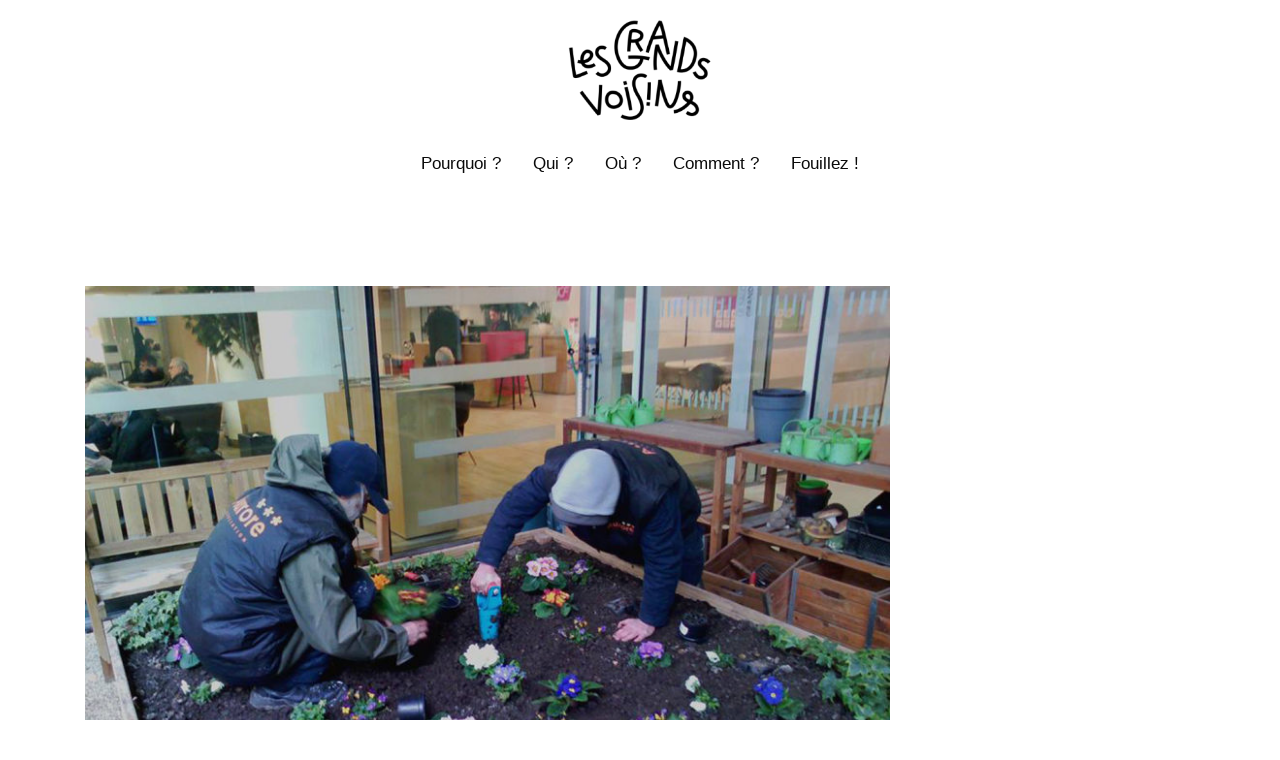

--- FILE ---
content_type: text/html; charset=UTF-8
request_url: https://lesgrandsvoisins.org/2018/03/02/la-conciergerie-solidaire-souvre-sur-lexterieur/
body_size: 11237
content:
<!DOCTYPE html>
<html lang="fr-FR" xmlns:fb="https://www.facebook.com/2008/fbml" xmlns:addthis="https://www.addthis.com/help/api-spec" >
<head>
<meta charset="UTF-8">
<meta name="viewport" content="width=device-width, initial-scale=1">
<link rel="profile" href="https://gmpg.org/xfn/11">
<link rel="pingback" href="https://lesgrandsvoisins.org/xmlrpc.php">
	<link rel="shortcut icon" href="https://lesgrandsvoisins.org/wp-content/uploads/2019/02/cropped-logo-noir.png" />

<title>La Conciergerie solidaire s&#8217;ouvre sur l&#8217;extérieur &#8211; Les Grands Voisins</title>
<link rel='dns-prefetch' href='//s7.addthis.com' />
<link rel='dns-prefetch' href='//fonts.googleapis.com' />
<link rel='dns-prefetch' href='//s.w.org' />
<link rel="alternate" type="application/rss+xml" title="Les Grands Voisins &raquo; Flux" href="https://lesgrandsvoisins.org/feed/" />
<link rel="alternate" type="application/rss+xml" title="Les Grands Voisins &raquo; Flux des commentaires" href="https://lesgrandsvoisins.org/comments/feed/" />
<link rel="alternate" type="application/rss+xml" title="Les Grands Voisins &raquo; La Conciergerie solidaire s&#8217;ouvre sur l&#8217;extérieur Flux des commentaires" href="https://lesgrandsvoisins.org/2018/03/02/la-conciergerie-solidaire-souvre-sur-lexterieur/feed/" />
		<script type="text/javascript">
			window._wpemojiSettings = {"baseUrl":"https:\/\/s.w.org\/images\/core\/emoji\/12.0.0-1\/72x72\/","ext":".png","svgUrl":"https:\/\/s.w.org\/images\/core\/emoji\/12.0.0-1\/svg\/","svgExt":".svg","source":{"concatemoji":"https:\/\/lesgrandsvoisins.org\/wp-includes\/js\/wp-emoji-release.min.js?ver=5.2.23"}};
			!function(e,a,t){var n,r,o,i=a.createElement("canvas"),p=i.getContext&&i.getContext("2d");function s(e,t){var a=String.fromCharCode;p.clearRect(0,0,i.width,i.height),p.fillText(a.apply(this,e),0,0);e=i.toDataURL();return p.clearRect(0,0,i.width,i.height),p.fillText(a.apply(this,t),0,0),e===i.toDataURL()}function c(e){var t=a.createElement("script");t.src=e,t.defer=t.type="text/javascript",a.getElementsByTagName("head")[0].appendChild(t)}for(o=Array("flag","emoji"),t.supports={everything:!0,everythingExceptFlag:!0},r=0;r<o.length;r++)t.supports[o[r]]=function(e){if(!p||!p.fillText)return!1;switch(p.textBaseline="top",p.font="600 32px Arial",e){case"flag":return s([55356,56826,55356,56819],[55356,56826,8203,55356,56819])?!1:!s([55356,57332,56128,56423,56128,56418,56128,56421,56128,56430,56128,56423,56128,56447],[55356,57332,8203,56128,56423,8203,56128,56418,8203,56128,56421,8203,56128,56430,8203,56128,56423,8203,56128,56447]);case"emoji":return!s([55357,56424,55356,57342,8205,55358,56605,8205,55357,56424,55356,57340],[55357,56424,55356,57342,8203,55358,56605,8203,55357,56424,55356,57340])}return!1}(o[r]),t.supports.everything=t.supports.everything&&t.supports[o[r]],"flag"!==o[r]&&(t.supports.everythingExceptFlag=t.supports.everythingExceptFlag&&t.supports[o[r]]);t.supports.everythingExceptFlag=t.supports.everythingExceptFlag&&!t.supports.flag,t.DOMReady=!1,t.readyCallback=function(){t.DOMReady=!0},t.supports.everything||(n=function(){t.readyCallback()},a.addEventListener?(a.addEventListener("DOMContentLoaded",n,!1),e.addEventListener("load",n,!1)):(e.attachEvent("onload",n),a.attachEvent("onreadystatechange",function(){"complete"===a.readyState&&t.readyCallback()})),(n=t.source||{}).concatemoji?c(n.concatemoji):n.wpemoji&&n.twemoji&&(c(n.twemoji),c(n.wpemoji)))}(window,document,window._wpemojiSettings);
		</script>
		<style type="text/css">
img.wp-smiley,
img.emoji {
	display: inline !important;
	border: none !important;
	box-shadow: none !important;
	height: 1em !important;
	width: 1em !important;
	margin: 0 .07em !important;
	vertical-align: -0.1em !important;
	background: none !important;
	padding: 0 !important;
}
</style>
	<link rel='stylesheet' id='sb_instagram_styles-css'  href='https://lesgrandsvoisins.org/wp-content/plugins/instagram-feed/css/sbi-styles.min.css?ver=2.9' type='text/css' media='all' />
<link rel='stylesheet' id='sydney-bootstrap-css'  href='https://lesgrandsvoisins.org/wp-content/themes/sydney-pro-ii/css/bootstrap/bootstrap.min.css?ver=1' type='text/css' media='all' />
<link rel='stylesheet' id='wp-block-library-css'  href='https://lesgrandsvoisins.org/wp-includes/css/dist/block-library/style.min.css?ver=5.2.23' type='text/css' media='all' />
<link rel='stylesheet' id='crellyslider.min-css'  href='https://lesgrandsvoisins.org/wp-content/plugins/crelly-slider/css/crellyslider.min.css?ver=1.4.4' type='text/css' media='all' />
<link rel='stylesheet' id='collapseomatic-css-css'  href='https://lesgrandsvoisins.org/wp-content/plugins/jquery-collapse-o-matic/light_style.css?ver=1.6' type='text/css' media='all' />
<link rel='stylesheet' id='wpsm_ac-font-awesome-front-css'  href='https://lesgrandsvoisins.org/wp-content/plugins/responsive-accordion-and-collapse/css/font-awesome/css/font-awesome.min.css?ver=5.2.23' type='text/css' media='all' />
<link rel='stylesheet' id='wpsm_ac_bootstrap-front-css'  href='https://lesgrandsvoisins.org/wp-content/plugins/responsive-accordion-and-collapse/css/bootstrap-front.css?ver=5.2.23' type='text/css' media='all' />
<link rel='stylesheet' id='wp-fullcalendar-css'  href='https://lesgrandsvoisins.org/wp-content/plugins/wp-fullcalendar/includes/css/main.css?ver=1.4.1' type='text/css' media='all' />
<link rel='stylesheet' id='wp-fullcalendar-tippy-light-border-css'  href='https://lesgrandsvoisins.org/wp-content/plugins/wp-fullcalendar/includes/css/tippy/light-border.css?ver=1.4.1' type='text/css' media='all' />
<link rel='stylesheet' id='jquery-ui-css'  href='https://lesgrandsvoisins.org/wp-content/plugins/wp-fullcalendar/includes/css/jquery-ui-1.11.4/start/jquery-ui.min.css?ver=1.4.1' type='text/css' media='all' />
<link rel='stylesheet' id='jquery-ui-theme-css'  href='https://lesgrandsvoisins.org/wp-content/plugins/wp-fullcalendar/includes/css/jquery-ui-1.11.4/start/theme.css?ver=1.4.1' type='text/css' media='all' />
<link rel='stylesheet' id='sydney-fonts-css'  href='https://fonts.googleapis.com/css?family=Gotham%3A400%2C400italic%2C600%7CIncrease%3A400%2C500%2C600' type='text/css' media='all' />
<link rel='stylesheet' id='sydney-style-css'  href='https://lesgrandsvoisins.org/wp-content/themes/sydney-pro-ii/style.css?ver=20170621' type='text/css' media='all' />
<style id='sydney-style-inline-css' type='text/css'>
.site-header { background-color:rgba(255,255,255,0.9);}
.site-header.float-header {padding:20px 0;}
body, #mainnav ul ul a { font-family:'Gotham', sans-serif!important;}
h1, h2, h3, h4, h5, h6, #mainnav ul li a, .portfolio-info, .roll-testimonials .name, .roll-team .team-content .name, .roll-team .team-item .team-pop .name, .roll-tabs .menu-tab li a, .roll-testimonials .name, .roll-project .project-filter li a, .roll-button, .roll-counter .name-count, .roll-counter .numb-count button, input[type="button"], input[type="reset"], input[type="submit"] { font-family:'Increase', sans-serif;}
.site-title { font-size:36px; }
.site-description { font-size:20px; }
#mainnav ul li a { font-size:17px; }
h1 { font-size:36px; }
h2 { font-size:32px; }
h3 { font-size:24px; }
h4 { font-size:20px; }
h5 { font-size:18px; }
h6 { font-size:16px; }
body { font-size:16px; }
.header-image { background-size:cover;}
.header-image { height:300px; }
.site-header.fixed { position: absolute;}
.header-wrap .col-md-4, .header-wrap .col-md-8 { width: 100%; text-align: center;}
#mainnav { float: none;}
#mainnav li { float: none; display: inline-block;}
#mainnav ul ul li { display: block; text-align: left; float:left;}
.site-logo, .header-wrap .col-md-4 { margin-bottom: 15px; }
.btn-menu { margin: 0 auto; float: none; }
.header-wrap .container > .row { display: block; }
.style1 .plan-icon, .style3 .plan-icon, .roll-team.type-b .team-social li a,#mainnav ul li a:hover, .sydney_contact_info_widget span, .roll-team .team-content .name,.roll-team .team-item .team-pop .team-social li:hover a,.roll-infomation li.address:before,.roll-infomation li.phone:before,.roll-infomation li.email:before,.roll-testimonials .name,.roll-button.border,.roll-button:hover,.roll-icon-list .icon i,.roll-icon-list .content h3 a:hover,.roll-icon-box.white .content h3 a,.roll-icon-box .icon i,.roll-icon-box .content h3 a:hover,.switcher-container .switcher-icon a:focus,.go-top:hover,.hentry .meta-post a:hover,#mainnav > ul > li > a.active, #mainnav > ul > li > a:hover, button:hover, input[type="button"]:hover, input[type="reset"]:hover, input[type="submit"]:hover, .text-color, .social-menu-widget a, .social-menu-widget a:hover, .archive .team-social li a, a, h1 a, h2 a, h3 a, h4 a, h5 a, h6 a { color:#ffc627}
.project-filter li a.active, .project-filter li a:hover,.woocommerce div.product .woocommerce-tabs ul.tabs li.active,.woocommerce #respond input#submit,.woocommerce a.button,.woocommerce button.button,.woocommerce input.button,.project-filter li.active, .project-filter li:hover,.roll-team.type-b .team-item .team-social li:hover a,.preloader .pre-bounce1, .preloader .pre-bounce2,.roll-team .team-item .team-pop,.roll-progress .progress-animate,.roll-socials li a:hover,.roll-project .project-item .project-pop,.roll-project .project-filter li.active,.roll-project .project-filter li:hover,.roll-button.light:hover,.roll-button.border:hover,.roll-button,.roll-icon-box.white .icon,.owl-theme .owl-controls .owl-page.active span,.owl-theme .owl-controls.clickable .owl-page:hover span,.go-top,.bottom .socials li:hover a,.sidebar .widget:before,.blog-pagination ul li.active,.blog-pagination ul li:hover a,.content-area .hentry:after,.text-slider .maintitle:after,.error-wrap #search-submit:hover,#mainnav .sub-menu li:hover > a,#mainnav ul li ul:after, button, input[type="button"], input[type="reset"], input[type="submit"], .panel-grid-cell .widget-title:after, .cart-amount { background-color:#ffc627}
.roll-team.type-b .team-social li a,.roll-socials li a:hover,.roll-socials li a,.roll-button.light:hover,.roll-button.border,.roll-button,.roll-icon-list .icon,.roll-icon-box .icon,.owl-theme .owl-controls .owl-page span,.comment .comment-detail,.widget-tags .tag-list a:hover,.blog-pagination ul li,.hentry blockquote,.error-wrap #search-submit:hover,textarea:focus,input[type="text"]:focus,input[type="password"]:focus,input[type="datetime"]:focus,input[type="datetime-local"]:focus,input[type="date"]:focus,input[type="month"]:focus,input[type="time"]:focus,input[type="week"]:focus,input[type="number"]:focus,input[type="email"]:focus,input[type="url"]:focus,input[type="search"]:focus,input[type="tel"]:focus,input[type="color"]:focus, button, input[type="button"], input[type="reset"], input[type="submit"], .archive .team-social li a { border-color:#ffc627}
.site-header.float-header { background-color:rgba(255,255,255,0.9);}
@media only screen and (max-width: 1024px) { .site-header { background-color:#ffffff;}}
.site-title a, .site-title a:hover { color:#ffffff}
.site-description { color:#ffffff}
#mainnav ul li a, #mainnav ul li::before { color:#0a0a0a}
#mainnav .sub-menu li a { color:#ffffff}
#mainnav .sub-menu li a { background:#0c0000}
.text-slider .maintitle, .text-slider .subtitle { color:#ffffff}
body { color:#0a0303}
#secondary { background-color:#ffc627}
#secondary, #secondary a, #secondary .widget-title { color:#000000}
.footer-widgets { background-color:#ffc627}
#sidebar-footer,#sidebar-footer a,.footer-widgets .widget-title { color:#0a0a0a}
.site-footer { background-color:#ffffff}
.site-footer,.site-footer a { color:#0a0a0a}
.overlay { background-color:#0a0303}
.btn-menu { color:#ffc627}
#mainnav ul li a:hover { color:#ffc627}
.panel-grid-cell .widget-title { margin-bottom:30px; }
.panel-grid-cell .widget-title { text-transform:uppercase; }
.header-contact { background-color:#1c1c1c}
.header-contact { color:#c5c5c5}
.roll-button { padding-top:12px;padding-bottom:12px; }
.roll-button { padding-left:35px;padding-right:35px; }
.roll-button { font-size:13px; }
.roll-button { border-radius:3px; }
.header-widgets {background-color:#ffffff;}
.header-widgets {color:#767676;}
.page-wrap { padding-top:50px;}
.page-wrap { padding-bottom:60px;}
@media only screen and (max-width: 1025px) {		
			.mobile-slide {
				display: block;
			}
			.slide-item {
				background-image: none !important;
			}
			.header-slider {
			}
			.slide-item {
				height: auto !important;
			}
			.slide-inner {
				min-height: initial;
			} 
		}

</style>
<link rel='stylesheet' id='sydney-font-awesome-css'  href='https://lesgrandsvoisins.org/wp-content/themes/sydney-pro-ii/fonts/font-awesome.min.css?ver=5.2.23' type='text/css' media='all' />
<!--[if lte IE 9]>
<link rel='stylesheet' id='sydney-ie9-css'  href='https://lesgrandsvoisins.org/wp-content/themes/sydney-pro-ii/css/ie9.css?ver=5.2.23' type='text/css' media='all' />
<![endif]-->
<link rel='stylesheet' id='simcal-qtip-css'  href='https://lesgrandsvoisins.org/wp-content/plugins/google-calendar-events/assets/css/vendor/jquery.qtip.min.css?ver=3.1.22' type='text/css' media='all' />
<link rel='stylesheet' id='simcal-default-calendar-grid-css'  href='https://lesgrandsvoisins.org/wp-content/plugins/google-calendar-events/assets/css/default-calendar-grid.min.css?ver=3.1.22' type='text/css' media='all' />
<link rel='stylesheet' id='simcal-default-calendar-list-css'  href='https://lesgrandsvoisins.org/wp-content/plugins/google-calendar-events/assets/css/default-calendar-list.min.css?ver=3.1.22' type='text/css' media='all' />
<link rel='stylesheet' id='fullcalendar-css'  href='https://lesgrandsvoisins.org/wp-content/plugins/simple-calendar-fullcalendar/assets/css/vendor/fullcalendar.min.css?ver=3.1.22' type='text/css' media='all' />
<link rel='stylesheet' id='simcal-fullcal-grid-css'  href='https://lesgrandsvoisins.org/wp-content/plugins/simple-calendar-fullcalendar/assets/css/fullcalendar-grid.min.css?ver=3.1.22' type='text/css' media='all' />
<link rel='stylesheet' id='addthis_all_pages-css'  href='https://lesgrandsvoisins.org/wp-content/plugins/addthis/frontend/build/addthis_wordpress_public.min.css?ver=5.2.23' type='text/css' media='all' />
<script type='text/javascript' src='https://lesgrandsvoisins.org/wp-includes/js/jquery/jquery.js?ver=1.12.4-wp'></script>
<script type='text/javascript' src='https://lesgrandsvoisins.org/wp-includes/js/jquery/jquery-migrate.min.js?ver=1.4.1'></script>
<script type='text/javascript' src='https://lesgrandsvoisins.org/wp-includes/js/jquery/ui/core.min.js?ver=1.11.4'></script>
<script type='text/javascript' src='https://lesgrandsvoisins.org/wp-content/plugins/crelly-slider/js/jquery.crellyslider.min.js?ver=1.4.4'></script>
<script type='text/javascript' src='https://lesgrandsvoisins.org/wp-content/plugins/sydney-portfolio//lib/js/isotope.min.js?ver=1'></script>
<script type='text/javascript' src='https://lesgrandsvoisins.org/wp-includes/js/jquery/ui/widget.min.js?ver=1.11.4'></script>
<script type='text/javascript' src='https://lesgrandsvoisins.org/wp-includes/js/jquery/ui/position.min.js?ver=1.11.4'></script>
<script type='text/javascript' src='https://lesgrandsvoisins.org/wp-includes/js/jquery/ui/menu.min.js?ver=1.11.4'></script>
<script type='text/javascript' src='https://lesgrandsvoisins.org/wp-includes/js/jquery/ui/selectmenu.min.js?ver=1.11.4'></script>
<script type='text/javascript' src='https://lesgrandsvoisins.org/wp-includes/js/jquery/ui/tooltip.min.js?ver=1.11.4'></script>
<script type='text/javascript' src='https://lesgrandsvoisins.org/wp-includes/js/dist/vendor/moment.min.js?ver=2.22.2'></script>
<script type='text/javascript'>
moment.locale( 'fr_FR', {"months":["janvier","f\u00e9vrier","mars","avril","mai","juin","juillet","ao\u00fbt","septembre","octobre","novembre","d\u00e9cembre"],"monthsShort":["Jan","F\u00e9v","Mar","Avr","Mai","Juin","Juil","Ao\u00fbt","Sep","Oct","Nov","D\u00e9c"],"weekdays":["dimanche","lundi","mardi","mercredi","jeudi","vendredi","samedi"],"weekdaysShort":["dim","lun","mar","mer","jeu","ven","sam"],"week":{"dow":1},"longDateFormat":{"LT":"G \\h i \\m\\i\\n","LTS":null,"L":null,"LL":"j F Y","LLL":"j F Y G\\hi","LLLL":null}} );
</script>
<script type='text/javascript'>
/* <![CDATA[ */
var WPFC = {"ajaxurl":"https:\/\/lesgrandsvoisins.org\/wp-admin\/admin-ajax.php?action=WP_FullCalendar","firstDay":"1","wpfc_theme":"jquery-ui","wpfc_limit":"10","wpfc_limit_txt":"more ...","timeFormat":"h(:mm)A","defaultView":"basicWeek","weekends":"true","header":{"left":"prev,next today","center":"title","right":"month,basicWeek,basicDay"},"wpfc_qtips":"1","tippy_theme":"light-border","tippy_placement":"bottom","tippy_loading":"Loading..."};
/* ]]> */
</script>
<script type='text/javascript' src='https://lesgrandsvoisins.org/wp-content/plugins/wp-fullcalendar/includes/js/main.js?ver=1.4.1'></script>
<link rel='https://api.w.org/' href='https://lesgrandsvoisins.org/wp-json/' />
<link rel="EditURI" type="application/rsd+xml" title="RSD" href="https://lesgrandsvoisins.org/xmlrpc.php?rsd" />
<link rel="wlwmanifest" type="application/wlwmanifest+xml" href="https://lesgrandsvoisins.org/wp-includes/wlwmanifest.xml" /> 
<link rel='prev' title='Au programme &#8211; Mars 2018' href='https://lesgrandsvoisins.org/2018/02/25/au-programme-mars/' />
<link rel='next' title='Nouvel espace à La Lingerie' href='https://lesgrandsvoisins.org/2018/03/05/nouvel-espace-a-la-lingerie/' />
<meta name="generator" content="WordPress 5.2.23" />
<link rel="canonical" href="https://lesgrandsvoisins.org/2018/03/02/la-conciergerie-solidaire-souvre-sur-lexterieur/" />
<link rel='shortlink' href='https://lesgrandsvoisins.org/?p=9263' />
<link rel="alternate" type="application/json+oembed" href="https://lesgrandsvoisins.org/wp-json/oembed/1.0/embed?url=https%3A%2F%2Flesgrandsvoisins.org%2F2018%2F03%2F02%2Fla-conciergerie-solidaire-souvre-sur-lexterieur%2F" />
<link rel="alternate" type="text/xml+oembed" href="https://lesgrandsvoisins.org/wp-json/oembed/1.0/embed?url=https%3A%2F%2Flesgrandsvoisins.org%2F2018%2F03%2F02%2Fla-conciergerie-solidaire-souvre-sur-lexterieur%2F&#038;format=xml" />
<style type="text/css">/** Google Analytics Opt Out Custom CSS **/.gaoop {color: #ffffff; line-height: 2; position: fixed; bottom: 0; left: 0; width: 100%; -webkit-box-shadow: 0 4px 15px rgba(0, 0, 0, 0.4); -moz-box-shadow: 0 4px 15px rgba(0, 0, 0, 0.4); box-shadow: 0 4px 15px rgba(0, 0, 0, 0.4); background-color: #0E90D2; padding: 1rem; margin: 0; display: flex; align-items: center; justify-content: space-between; } .gaoop-hidden {display: none; } .gaoop-checkbox:checked + .gaoop {width: auto; right: 0; left: auto; opacity: 0.5; ms-filter: "progid:DXImageTransform.Microsoft.Alpha(Opacity=50)"; filter: alpha(opacity=50); -moz-opacity: 0.5; -khtml-opacity: 0.5; } .gaoop-checkbox:checked + .gaoop .gaoop-close-icon {display: none; } .gaoop-checkbox:checked + .gaoop .gaoop-opt-out-content {display: none; } input.gaoop-checkbox {display: none; } .gaoop a {color: #67C2F0; text-decoration: none; } .gaoop a:hover {color: #ffffff; text-decoration: underline; } .gaoop-info-icon {margin: 0; padding: 0; cursor: pointer; } .gaoop svg {position: relative; margin: 0; padding: 0; width: auto; height: 25px; } .gaoop-close-icon {cursor: pointer; position: relative; opacity: 0.5; ms-filter: "progid:DXImageTransform.Microsoft.Alpha(Opacity=50)"; filter: alpha(opacity=50); -moz-opacity: 0.5; -khtml-opacity: 0.5; margin: 0; padding: 0; text-align: center; vertical-align: top; display: inline-block; } .gaoop-close-icon:hover {z-index: 1; opacity: 1; ms-filter: "progid:DXImageTransform.Microsoft.Alpha(Opacity=100)"; filter: alpha(opacity=100); -moz-opacity: 1; -khtml-opacity: 1; } .gaoop_closed .gaoop-opt-out-link, .gaoop_closed .gaoop-close-icon {display: none; } .gaoop_closed:hover {opacity: 1; ms-filter: "progid:DXImageTransform.Microsoft.Alpha(Opacity=100)"; filter: alpha(opacity=100); -moz-opacity: 1; -khtml-opacity: 1; } .gaoop_closed .gaoop-opt-out-content {display: none; } .gaoop_closed .gaoop-info-icon {width: 100%; } .gaoop-opt-out-content {display: inline-block; vertical-align: top; } </style>			<style>
				.sydney-svg-icon {
					display: inline-block;
					width: 16px;
					height: 16px;
					vertical-align: middle;
					line-height: 1;
				}
				.team-item .team-social li .sydney-svg-icon {
					fill: #fff;
				}
				.team-item .team-social li:hover .sydney-svg-icon {
					fill: #000;
				}
				.team_hover_edits .team-social li a .sydney-svg-icon {
					fill: #000;
				}
				.team_hover_edits .team-social li:hover a .sydney-svg-icon {
					fill: #fff;
				}				
			</style>
		
<style type="text/css"></style>

<style type="text/css">
.synved-social-resolution-single {
display: inline-block;
}
.synved-social-resolution-normal {
display: inline-block;
}
.synved-social-resolution-hidef {
display: none;
}

@media only screen and (min--moz-device-pixel-ratio: 2),
only screen and (-o-min-device-pixel-ratio: 2/1),
only screen and (-webkit-min-device-pixel-ratio: 2),
only screen and (min-device-pixel-ratio: 2),
only screen and (min-resolution: 2dppx),
only screen and (min-resolution: 192dpi) {
	.synved-social-resolution-normal {
	display: none;
	}
	.synved-social-resolution-hidef {
	display: inline-block;
	}
}
</style>
<link rel="icon" href="https://lesgrandsvoisins.org/wp-content/uploads/2019/02/cropped-Sans-titre-2-1-32x32.png" sizes="32x32" />
<link rel="icon" href="https://lesgrandsvoisins.org/wp-content/uploads/2019/02/cropped-Sans-titre-2-1-192x192.png" sizes="192x192" />
<link rel="apple-touch-icon-precomposed" href="https://lesgrandsvoisins.org/wp-content/uploads/2019/02/cropped-Sans-titre-2-1-180x180.png" />
<meta name="msapplication-TileImage" content="https://lesgrandsvoisins.org/wp-content/uploads/2019/02/cropped-Sans-titre-2-1-270x270.png" />
</head>

<body data-rsssl=1 class="post-template-default single single-post postid-9263 single-format-standard group-blog no-hero">

	<div class="preloader">
	    <div class="spinner">
	        <div class="pre-bounce1"></div>
	        <div class="pre-bounce2"></div>
	    </div>
	</div>
	
<div id="page" class="hfeed site">
	<a class="skip-link screen-reader-text" href="#content">Aller au contenu</a>

	
		
	<div class="header-clone"></div>

		

	<header id="masthead" class="site-header" role="banner">
		<div class="header-wrap">
            <div class="container">
                <div class="row">
				<div class="col-md-4 col-sm-8 col-xs-12">
		        					<a href="https://lesgrandsvoisins.org/" title="Les Grands Voisins"><img class="site-logo" src="https://lesgrandsvoisins.org/wp-content/uploads/2015/09/cropped-logo_les-grands-voisins_rvb-01-e1442837765605.png" alt="Les Grands Voisins" /></a>
		        				</div>
				<div class="col-md-8 col-sm-4 col-xs-12">
					<div class="btn-menu"></div>
					<nav id="mainnav" class="mainnav" role="navigation">
						<div class="menu-menu-site-vitrine-2021-container"><ul id="menu-menu-site-vitrine-2021" class="menu"><li id="menu-item-22460" class="menu-item menu-item-type-custom menu-item-object-custom menu-item-22460"><a href="https://lesgrandsvoisins.org/bilan-10-intentions-transformees-en-acte/">Pourquoi ?</a></li>
<li id="menu-item-22453" class="menu-item menu-item-type-custom menu-item-object-custom menu-item-has-children menu-item-22453"><a href="https://lesgrandsvoisins.org/les-voisins/">Qui ?</a>
<ul class="sub-menu">
	<li id="menu-item-22454" class="menu-item menu-item-type-custom menu-item-object-custom menu-item-22454"><a href="https://lesgrandsvoisins.org/les-voisins/habitants/">Habitant.e.s</a></li>
	<li id="menu-item-22456" class="menu-item menu-item-type-custom menu-item-object-custom menu-item-22456"><a href="https://lesgrandsvoisins.org/les-voisins/occupants/">Occupant.e.s</a></li>
	<li id="menu-item-22455" class="menu-item menu-item-type-custom menu-item-object-custom menu-item-22455"><a href="https://lesgrandsvoisins.org/les-voisins/coordinateurs/">Coordinateurs.rice.s</a></li>
	<li id="menu-item-22459" class="menu-item menu-item-type-custom menu-item-object-custom menu-item-22459"><a href="https://lesgrandsvoisins.org/les-voisins/intervenants/">Intervenant.e.s et bénévoles</a></li>
</ul>
</li>
<li id="menu-item-22465" class="menu-item menu-item-type-custom menu-item-object-custom menu-item-has-children menu-item-22465"><a href="https://lesgrandsvoisins.org/les-lieux/">Où ?</a>
<ul class="sub-menu">
	<li id="menu-item-22742" class="menu-item menu-item-type-custom menu-item-object-custom menu-item-22742"><a href="https://lesgrandsvoisins.org/plans/">Plans</a></li>
	<li id="menu-item-22743" class="menu-item menu-item-type-custom menu-item-object-custom menu-item-22743"><a href="https://lesgrandsvoisins.org/les-lieux/">Lieux</a></li>
</ul>
</li>
<li id="menu-item-22467" class="menu-item menu-item-type-custom menu-item-object-custom menu-item-has-children menu-item-22467"><a href="https://lesgrandsvoisins.org/comment-contexte/">Comment ?</a>
<ul class="sub-menu">
	<li id="menu-item-22468" class="menu-item menu-item-type-custom menu-item-object-custom menu-item-22468"><a href="https://lesgrandsvoisins.org/histoire/">Histoire</a></li>
	<li id="menu-item-22471" class="menu-item menu-item-type-custom menu-item-object-custom menu-item-22471"><a href="https://lesgrandsvoisins.org/vie-quotidienne/">Vie quotidienne</a></li>
	<li id="menu-item-22470" class="menu-item menu-item-type-custom menu-item-object-custom menu-item-22470"><a href="https://lesgrandsvoisins.org/essaimage/">Essaimage</a></li>
	<li id="menu-item-22476" class="menu-item menu-item-type-custom menu-item-object-custom menu-item-22476"><a href="https://lesgrandsvoisins.org/le-modele-economique/">Modèle Économique</a></li>
	<li id="menu-item-22477" class="menu-item menu-item-type-custom menu-item-object-custom menu-item-22477"><a href="https://lesgrandsvoisins.org/les-grands-voisins/gouvernance/">Gouvernance</a></li>
</ul>
</li>
<li id="menu-item-22479" class="menu-item menu-item-type-custom menu-item-object-custom menu-item-has-children menu-item-22479"><a>Fouillez !</a>
<ul class="sub-menu">
	<li id="menu-item-22480" class="menu-item menu-item-type-custom menu-item-object-custom menu-item-22480"><a href="https://lesgrandsvoisins.org/presse/">Presse</a></li>
	<li id="menu-item-22481" class="menu-item menu-item-type-custom menu-item-object-custom menu-item-22481"><a href="https://lesgrandsvoisins.org/photos-et-graphisme/">Photos et graphisme</a></li>
	<li id="menu-item-22482" class="menu-item menu-item-type-custom menu-item-object-custom menu-item-22482"><a href="https://lesgrandsvoisins.org/video-et-films/">Vidéo et films</a></li>
	<li id="menu-item-22483" class="menu-item menu-item-type-custom menu-item-object-custom menu-item-22483"><a href="https://lesgrandsvoisins.org/sons/">Sons</a></li>
	<li id="menu-item-22484" class="menu-item menu-item-type-custom menu-item-object-custom menu-item-22484"><a href="https://lesgrandsvoisins.org/category/les-voisins/">Interviews</a></li>
	<li id="menu-item-22485" class="menu-item menu-item-type-custom menu-item-object-custom menu-item-22485"><a href="https://lesgrandsvoisins.org/actus/">Archives du blog</a></li>
</ul>
</li>
</ul></div>					</nav><!-- #site-navigation -->
				</div>
				</div>
			</div>
		</div>
	</header><!-- #masthead -->

	
	<div class="sydney-hero-area">
				<div class="header-image">
						<img class="header-inner" src="https://lesgrandsvoisins.org/wp-content/uploads/2019/02/cropped-43231717121_9db9f56d84_b.jpg" width="1920" alt="Les Grands Voisins" title="Les Grands Voisins">
		</div>
		
			</div>

	
	    

	<div id="content" class="page-wrap">
		<div class="content-wrapper container">
			<div class="row">	
	
	
	<div id="primary" class="content-area col-md-9 ">
		<main id="main" class="post-wrap" role="main">

		
			
<article id="post-9263" class="post-9263 post type-post status-publish format-standard has-post-thumbnail hentry category-les-voisins category-insertion">
	
	
			<div class="entry-thumb">
			<img width="830" height="553" src="https://lesgrandsvoisins.org/wp-content/uploads/2018/06/image-à-la-une-site-web-3-830x553.jpg" class="attachment-large-thumb size-large-thumb wp-post-image" alt="" srcset="https://lesgrandsvoisins.org/wp-content/uploads/2018/06/image-à-la-une-site-web-3-830x553.jpg 830w, https://lesgrandsvoisins.org/wp-content/uploads/2018/06/image-à-la-une-site-web-3-300x200.jpg 300w, https://lesgrandsvoisins.org/wp-content/uploads/2018/06/image-à-la-une-site-web-3-768x512.jpg 768w, https://lesgrandsvoisins.org/wp-content/uploads/2018/06/image-à-la-une-site-web-3-1024x683.jpg 1024w, https://lesgrandsvoisins.org/wp-content/uploads/2018/06/image-à-la-une-site-web-3-480x320.jpg 480w, https://lesgrandsvoisins.org/wp-content/uploads/2018/06/image-à-la-une-site-web-3-230x153.jpg 230w, https://lesgrandsvoisins.org/wp-content/uploads/2018/06/image-à-la-une-site-web-3-350x233.jpg 350w, https://lesgrandsvoisins.org/wp-content/uploads/2018/06/image-à-la-une-site-web-3-272x182.jpg 272w, https://lesgrandsvoisins.org/wp-content/uploads/2018/06/image-à-la-une-site-web-3.jpg 1200w" sizes="(max-width: 830px) 100vw, 830px" />		</div>
	
	<header class="entry-header">
		<h1 class="title-post entry-title">La Conciergerie solidaire s&#8217;ouvre sur l&#8217;extérieur</h1>
				<div class="meta-post">
			<span class="posted-on">Publié le <a href="https://lesgrandsvoisins.org/2018/03/02/la-conciergerie-solidaire-souvre-sur-lexterieur/" rel="bookmark"><time class="entry-date published" datetime="2018-03-02T16:37:05+01:00">2 mars 2018</time><time class="updated" datetime="2018-06-19T16:43:41+01:00">19 juin 2018</time></a></span><span class="byline"> <span class="author vcard"><a class="url fn n" href="https://lesgrandsvoisins.org/author/clairetardy/">Corie Garnier</a></span></span><span class="cat-links">Publié dans  <a href="https://lesgrandsvoisins.org/category/les-voisins/" rel="category tag">Les voisins</a>, <a href="https://lesgrandsvoisins.org/category/insertion/" rel="category tag">Travail et insertion</a></span>		</div><!-- .entry-meta -->
			</header><!-- .entry-header -->

	<div class="entry-content">
		<div class="at-above-post addthis_tool" data-url="https://lesgrandsvoisins.org/2018/03/02/la-conciergerie-solidaire-souvre-sur-lexterieur/"></div>[Hors les murs]
<p>La Conciergerie solidaire diversifie ses activités et s’ouvre sur l’extérieur.</p>
<p>Depuis fin 2017, la Conciergerie solidaire s’est ouverte sur l’extérieur des Grands Voisins en nouant un partenariat avec la SNCF, et a investi les gares parisiennes.</p>
<p>Tous les mercredis durant 4 heures, une équipe de 4 salariés en dispositif premières heures (insertion par le travail), Anissé, Falmoudu, Giovanni et Damien, encadrée par Florent, encadrant technique de l’association A<span class="text_exposed_show">urore, s’occupe du nettoyage des passerelles et d’un espace vert aux abords de la Gare de Lyon.</span></p>
<p>&nbsp;</p>
<p><img class="alignnone wp-image-9267 size-full" src="https://lesgrandsvoisins.org/wp-content/uploads/2018/06/28276492_1989667671294587_2897860880663202003_n.jpg" alt="" width="720" height="960" srcset="https://lesgrandsvoisins.org/wp-content/uploads/2018/06/28276492_1989667671294587_2897860880663202003_n.jpg 720w, https://lesgrandsvoisins.org/wp-content/uploads/2018/06/28276492_1989667671294587_2897860880663202003_n-225x300.jpg 225w, https://lesgrandsvoisins.org/wp-content/uploads/2018/06/28276492_1989667671294587_2897860880663202003_n-480x640.jpg 480w, https://lesgrandsvoisins.org/wp-content/uploads/2018/06/28276492_1989667671294587_2897860880663202003_n-230x307.jpg 230w, https://lesgrandsvoisins.org/wp-content/uploads/2018/06/28276492_1989667671294587_2897860880663202003_n-350x467.jpg 350w" sizes="(max-width: 720px) 100vw, 720px" /></p>
<p>&nbsp;</p>
<p><span class="text_exposed_show">Pour cet espace vert, la SNCF leur a donné carte blanche : un potager et des parterres de pensées, chrysanthèmes ou encore primevères ont ainsi été plantés et vont bientôt sortir de terre. Entre compost et enclos fleuris au coeur du béton, cet îlot de verdure intrigue les voyageurs pressés, curieux de ce nouvel espace.</span></p>
<p>&nbsp;</p>
<p><img class="alignnone wp-image-9268 size-full" src="https://lesgrandsvoisins.org/wp-content/uploads/2018/06/28279147_1989667637961257_7476732516196271734_n.jpg" alt="" width="960" height="720" srcset="https://lesgrandsvoisins.org/wp-content/uploads/2018/06/28279147_1989667637961257_7476732516196271734_n.jpg 960w, https://lesgrandsvoisins.org/wp-content/uploads/2018/06/28279147_1989667637961257_7476732516196271734_n-300x225.jpg 300w, https://lesgrandsvoisins.org/wp-content/uploads/2018/06/28279147_1989667637961257_7476732516196271734_n-768x576.jpg 768w, https://lesgrandsvoisins.org/wp-content/uploads/2018/06/28279147_1989667637961257_7476732516196271734_n-480x360.jpg 480w, https://lesgrandsvoisins.org/wp-content/uploads/2018/06/28279147_1989667637961257_7476732516196271734_n-830x623.jpg 830w, https://lesgrandsvoisins.org/wp-content/uploads/2018/06/28279147_1989667637961257_7476732516196271734_n-230x173.jpg 230w, https://lesgrandsvoisins.org/wp-content/uploads/2018/06/28279147_1989667637961257_7476732516196271734_n-350x263.jpg 350w" sizes="(max-width: 960px) 100vw, 960px" /></p>
<div class="text_exposed_show">
<p>&nbsp;</p>
<p>Fort de ce succès à la Gare de Lyon, une nouvelle mission leur a été confiée à la Gare de Bercy. Depuis le début de l’année, les équipes s’occupent désormais de l’aménagement d’un grand espace vert où tout reste à faire : taille, plantations, désherbage et nettoyage du site, qui fait plus de 100 m².</p>
<p>&nbsp;</p>
<p><img class="alignnone wp-image-9269 size-full" src="https://lesgrandsvoisins.org/wp-content/uploads/2018/06/28471320_1989667664627921_5784871733728632347_n.jpg" alt="" width="960" height="720" srcset="https://lesgrandsvoisins.org/wp-content/uploads/2018/06/28471320_1989667664627921_5784871733728632347_n.jpg 960w, https://lesgrandsvoisins.org/wp-content/uploads/2018/06/28471320_1989667664627921_5784871733728632347_n-300x225.jpg 300w, https://lesgrandsvoisins.org/wp-content/uploads/2018/06/28471320_1989667664627921_5784871733728632347_n-768x576.jpg 768w, https://lesgrandsvoisins.org/wp-content/uploads/2018/06/28471320_1989667664627921_5784871733728632347_n-480x360.jpg 480w, https://lesgrandsvoisins.org/wp-content/uploads/2018/06/28471320_1989667664627921_5784871733728632347_n-830x623.jpg 830w, https://lesgrandsvoisins.org/wp-content/uploads/2018/06/28471320_1989667664627921_5784871733728632347_n-230x173.jpg 230w, https://lesgrandsvoisins.org/wp-content/uploads/2018/06/28471320_1989667664627921_5784871733728632347_n-350x263.jpg 350w" sizes="(max-width: 960px) 100vw, 960px" /></p>
<p>&nbsp;</p>
</div>
Partager le billet    <a class="synved-social-button synved-social-button-share synved-social-size-24 synved-social-resolution-single synved-social-provider-facebook nolightbox" data-provider="facebook" target="_blank" rel="nofollow" title="Partagez sur Facebook" href="https://www.facebook.com/sharer.php?u=https%3A%2F%2Flesgrandsvoisins.org%2F2018%2F03%2F02%2Fla-conciergerie-solidaire-souvre-sur-lexterieur%2F&#038;t=La%20Conciergerie%20solidaire%20s%E2%80%99ouvre%20sur%20l%E2%80%99ext%C3%A9rieur&#038;s=100&#038;p&#091;url&#093;=https%3A%2F%2Flesgrandsvoisins.org%2F2018%2F03%2F02%2Fla-conciergerie-solidaire-souvre-sur-lexterieur%2F&#038;p&#091;images&#093;&#091;0&#093;=https%3A%2F%2Flesgrandsvoisins.org%2Fwp-content%2Fuploads%2F2018%2F06%2Fimage-a%CC%80-la-une-site-web-3.jpg&#038;p&#091;title&#093;=La%20Conciergerie%20solidaire%20s%E2%80%99ouvre%20sur%20l%E2%80%99ext%C3%A9rieur" style="font-size: 0px; width:24px;height:24px;margin:0;margin-bottom:5px;margin-right:5px;"><img alt="Facebook" title="Partagez sur Facebook" class="synved-share-image synved-social-image synved-social-image-share" width="24" height="24" style="display: inline; width:24px;height:24px; margin: 0; padding: 0; border: none; box-shadow: none;" src="https://lesgrandsvoisins.org/wp-content/plugins/social-media-feather/synved-social/image/social/regular/48x48/facebook.png" /></a><a class="synved-social-button synved-social-button-share synved-social-size-24 synved-social-resolution-single synved-social-provider-twitter nolightbox" data-provider="twitter" target="_blank" rel="nofollow" title="Share on Twitter" href="https://twitter.com/intent/tweet?url=https%3A%2F%2Flesgrandsvoisins.org%2F2018%2F03%2F02%2Fla-conciergerie-solidaire-souvre-sur-lexterieur%2F&#038;text=Hey%20check%20this%20out" style="font-size: 0px; width:24px;height:24px;margin:0;margin-bottom:5px;"><img alt="twitter" title="Share on Twitter" class="synved-share-image synved-social-image synved-social-image-share" width="24" height="24" style="display: inline; width:24px;height:24px; margin: 0; padding: 0; border: none; box-shadow: none;" src="https://lesgrandsvoisins.org/wp-content/plugins/social-media-feather/synved-social/image/social/regular/48x48/twitter.png" /></a><br/>Suivre les Voisins    <a class="synved-social-button synved-social-button-follow synved-social-size-24 synved-social-resolution-single synved-social-provider-facebook nolightbox" data-provider="facebook" target="_blank" rel="nofollow" title="Suivez-nous sur Facebook" href="https://www.facebook.com/lesgrandsvoisins/" style="font-size: 0px; width:24px;height:24px;margin:0;margin-bottom:5px;margin-right:5px;"><img alt="Facebook" title="Suivez-nous sur Facebook" class="synved-share-image synved-social-image synved-social-image-follow" width="24" height="24" style="display: inline; width:24px;height:24px; margin: 0; padding: 0; border: none; box-shadow: none;" src="https://lesgrandsvoisins.org/wp-content/plugins/social-media-feather/synved-social/image/social/regular/48x48/facebook.png" /></a><a class="synved-social-button synved-social-button-follow synved-social-size-24 synved-social-resolution-single synved-social-provider-twitter nolightbox" data-provider="twitter" target="_blank" rel="nofollow" title="Follow us on Twitter" href="https://twitter.com/voisins_les" style="font-size: 0px; width:24px;height:24px;margin:0;margin-bottom:5px;margin-right:5px;"><img alt="twitter" title="Follow us on Twitter" class="synved-share-image synved-social-image synved-social-image-follow" width="24" height="24" style="display: inline; width:24px;height:24px; margin: 0; padding: 0; border: none; box-shadow: none;" src="https://lesgrandsvoisins.org/wp-content/plugins/social-media-feather/synved-social/image/social/regular/48x48/twitter.png" /></a><a class="synved-social-button synved-social-button-follow synved-social-size-24 synved-social-resolution-single synved-social-provider-instagram nolightbox" data-provider="instagram" target="_blank" rel="nofollow" title="Suivez-nous sur Instagram" href="https://www.instagram.com/lesgrandsvoisins/" style="font-size: 0px; width:24px;height:24px;margin:0;margin-bottom:5px;"><img alt="instagram" title="Suivez-nous sur Instagram" class="synved-share-image synved-social-image synved-social-image-follow" width="24" height="24" style="display: inline; width:24px;height:24px; margin: 0; padding: 0; border: none; box-shadow: none;" src="https://lesgrandsvoisins.org/wp-content/plugins/social-media-feather/synved-social/image/social/regular/48x48/instagram.png" /></a><!-- AddThis Advanced Settings above via filter on the_content --><!-- AddThis Advanced Settings below via filter on the_content --><!-- AddThis Advanced Settings generic via filter on the_content --><!-- AddThis Share Buttons above via filter on the_content --><!-- AddThis Share Buttons below via filter on the_content --><div class="at-below-post addthis_tool" data-url="https://lesgrandsvoisins.org/2018/03/02/la-conciergerie-solidaire-souvre-sur-lexterieur/"></div><!-- AddThis Share Buttons generic via filter on the_content -->			</div><!-- .entry-content -->

	<footer class="entry-footer">
			</footer><!-- .entry-footer -->

	
</article><!-- #post-## -->

				<nav class="navigation post-navigation" role="navigation">
		<h2 class="screen-reader-text">Navigation d’article</h2>
		<div class="nav-links clearfix">
			<div class="nav-previous"><i class="fa fa-long-arrow-left"></i> <a href="https://lesgrandsvoisins.org/2018/02/25/au-programme-mars/" rel="prev">Au programme &#8211; Mars 2018</a></div><div class="nav-next"><a href="https://lesgrandsvoisins.org/2018/03/05/nouvel-espace-a-la-lingerie/" rel="next">Nouvel espace à La Lingerie</a> <i class="fa fa-long-arrow-right"></i></div>		</div><!-- .nav-links -->
	</nav><!-- .navigation -->
	
			
		
		</main><!-- #main -->
	</div><!-- #primary -->

	
			</div>
		</div>
	</div><!-- #content -->

	
			

	
	<div id="sidebar-footer" class="footer-widgets widget-area" role="complementary">
		<div class="container">
							<div class="sidebar-column col-md-4">
					<aside id="synved_social_follow-7" class="widget widget_synved_social_follow"><h3 class="widget-title">Suivez les Voisins !</h3><div><a class="synved-social-button synved-social-button-follow synved-social-size-24 synved-social-resolution-single synved-social-provider-facebook nolightbox" data-provider="facebook" target="_blank" rel="nofollow" title="Suivez-nous sur Facebook" href="https://www.facebook.com/lesgrandsvoisins/" style="font-size: 0px; width:24px;height:24px;margin:0;margin-bottom:5px;margin-right:5px;"><img alt="Facebook" title="Suivez-nous sur Facebook" class="synved-share-image synved-social-image synved-social-image-follow" width="24" height="24" style="display: inline; width:24px;height:24px; margin: 0; padding: 0; border: none; box-shadow: none;" src="https://lesgrandsvoisins.org/wp-content/plugins/social-media-feather/synved-social/image/social/regular/48x48/facebook.png" /></a><a class="synved-social-button synved-social-button-follow synved-social-size-24 synved-social-resolution-single synved-social-provider-twitter nolightbox" data-provider="twitter" target="_blank" rel="nofollow" title="Follow us on Twitter" href="https://twitter.com/voisins_les" style="font-size: 0px; width:24px;height:24px;margin:0;margin-bottom:5px;margin-right:5px;"><img alt="twitter" title="Follow us on Twitter" class="synved-share-image synved-social-image synved-social-image-follow" width="24" height="24" style="display: inline; width:24px;height:24px; margin: 0; padding: 0; border: none; box-shadow: none;" src="https://lesgrandsvoisins.org/wp-content/plugins/social-media-feather/synved-social/image/social/regular/48x48/twitter.png" /></a><a class="synved-social-button synved-social-button-follow synved-social-size-24 synved-social-resolution-single synved-social-provider-instagram nolightbox" data-provider="instagram" target="_blank" rel="nofollow" title="Suivez-nous sur Instagram" href="https://www.instagram.com/lesgrandsvoisins/" style="font-size: 0px; width:24px;height:24px;margin:0;margin-bottom:5px;"><img alt="instagram" title="Suivez-nous sur Instagram" class="synved-share-image synved-social-image synved-social-image-follow" width="24" height="24" style="display: inline; width:24px;height:24px; margin: 0; padding: 0; border: none; box-shadow: none;" src="https://lesgrandsvoisins.org/wp-content/plugins/social-media-feather/synved-social/image/social/regular/48x48/instagram.png" /></a></div></aside>				</div>
				
							<div class="sidebar-column col-md-4">
					<aside id="search-3" class="widget widget_search"><h3 class="widget-title">Vous cherchez une info ?</h3><form role="search" method="get" class="search-form" action="https://lesgrandsvoisins.org/">
				<label>
					<span class="screen-reader-text">Rechercher :</span>
					<input type="search" class="search-field" placeholder="Recherche&hellip;" value="" name="s" />
				</label>
				<input type="submit" class="search-submit" value="Rechercher" />
			</form></aside>				</div>
				
							<div class="sidebar-column col-md-4">
					<aside id="text-3" class="widget widget_text"><h3 class="widget-title">Les Grands Voisins</h3>			<div class="textwidget"><ul>
<li>Fabrique de biens communs &#8211; 2015-2020</li>
<li>Occupation temporaire de l&#8217;ancien hôpital Saint-Vincent-de-Paul</li>
<li>72-82 avenue Denfert-Rochereau, Paris 14</li>
</ul>
</div>
		</aside>				</div>
				
							<div class="sidebar-column col-md-4">
									</div>
				
		</div>	
	</div>	
    <a class="go-top"><i class="fa fa-angle-up"></i></a>

	<footer id="colophon" class="site-footer" role="contentinfo">
		<div class="site-info container">
							Site web : Yes We Camp | <a href="https://lesgrandsvoisins.org/mentions-legales/">Mentions légales</a>					</div><!-- .site-info -->
	</footer><!-- #colophon -->

		
</div><!-- #page -->

<script type='text/javascript'>
var colomatduration = 'fast';
var colomatslideEffect = 'slideFade';
var colomatpauseInit = '';
var colomattouchstart = '';
</script><!-- Instagram Feed JS -->
<script type="text/javascript">
var sbiajaxurl = "https://lesgrandsvoisins.org/wp-admin/admin-ajax.php";
</script>
<script data-cfasync="false" type="text/javascript">if (window.addthis_product === undefined) { window.addthis_product = "wpp"; } if (window.wp_product_version === undefined) { window.wp_product_version = "wpp-6.2.6"; } if (window.addthis_share === undefined) { window.addthis_share = {}; } if (window.addthis_config === undefined) { window.addthis_config = {"data_track_clickback":true,"ignore_server_config":true,"ui_atversion":"300"}; } if (window.addthis_layers === undefined) { window.addthis_layers = {}; } if (window.addthis_layers_tools === undefined) { window.addthis_layers_tools = []; } else {  } if (window.addthis_plugin_info === undefined) { window.addthis_plugin_info = {"info_status":"enabled","cms_name":"WordPress","plugin_name":"Share Buttons by AddThis","plugin_version":"6.2.6","plugin_mode":"WordPress","anonymous_profile_id":"wp-66c9c59169a4eeb5a5a8f3d7ebb7607d","page_info":{"template":"posts","post_type":""},"sharing_enabled_on_post_via_metabox":false}; } 
                    (function() {
                      var first_load_interval_id = setInterval(function () {
                        if (typeof window.addthis !== 'undefined') {
                          window.clearInterval(first_load_interval_id);
                          if (typeof window.addthis_layers !== 'undefined' && Object.getOwnPropertyNames(window.addthis_layers).length > 0) {
                            window.addthis.layers(window.addthis_layers);
                          }
                          if (Array.isArray(window.addthis_layers_tools)) {
                            for (i = 0; i < window.addthis_layers_tools.length; i++) {
                              window.addthis.layers(window.addthis_layers_tools[i]);
                            }
                          }
                        }
                     },1000)
                    }());
                </script><script type='text/javascript' src='https://lesgrandsvoisins.org/wp-content/plugins/google-analytics-opt-out/js/frontend.js?ver=5.2.23'></script>
<script type='text/javascript' src='https://lesgrandsvoisins.org/wp-content/plugins/jquery-collapse-o-matic/js/collapse.js?ver=1.6.23'></script>
<script type='text/javascript' src='https://lesgrandsvoisins.org/wp-content/plugins/responsive-accordion-and-collapse/js/bootstrap.js?ver=5.2.23'></script>
<script type='text/javascript' src='https://lesgrandsvoisins.org/wp-content/plugins/responsive-accordion-and-collapse/js/accordion.js?ver=5.2.23'></script>
<script type='text/javascript' src='https://lesgrandsvoisins.org/wp-content/themes/sydney-pro-ii/js/scripts.js?ver=5.2.23'></script>
<script type='text/javascript' src='https://lesgrandsvoisins.org/wp-content/themes/sydney-pro-ii/js/main.min.js?ver=20170621'></script>
<script type='text/javascript' src='https://lesgrandsvoisins.org/wp-content/themes/sydney-pro-ii/js/skip-link-focus-fix.js?ver=20130115'></script>
<script type='text/javascript' src='https://lesgrandsvoisins.org/wp-content/plugins/google-calendar-events/assets/js/vendor/jquery.qtip.min.js?ver=3.1.22'></script>
<script type='text/javascript' src='https://lesgrandsvoisins.org/wp-content/plugins/google-calendar-events/assets/js/vendor/moment.min.js?ver=3.1.22'></script>
<script type='text/javascript' src='https://lesgrandsvoisins.org/wp-content/plugins/google-calendar-events/assets/js/vendor/moment-timezone-with-data.min.js?ver=3.1.22'></script>
<script type='text/javascript'>
/* <![CDATA[ */
var simcal_default_calendar = {"ajax_url":"\/wp-admin\/admin-ajax.php","nonce":"35f877b62d","locale":"fr_FR","text_dir":"ltr","months":{"full":["janvier","f\u00e9vrier","mars","avril","mai","juin","juillet","ao\u00fbt","septembre","octobre","novembre","d\u00e9cembre"],"short":["Jan","F\u00e9v","Mar","Avr","Mai","Juin","Juil","Ao\u00fbt","Sep","Oct","Nov","D\u00e9c"]},"days":{"full":["dimanche","lundi","mardi","mercredi","jeudi","vendredi","samedi"],"short":["dim","lun","mar","mer","jeu","ven","sam"]},"meridiem":{"AM":" ","am":" ","PM":" ","pm":" "}};
/* ]]> */
</script>
<script type='text/javascript' src='https://lesgrandsvoisins.org/wp-content/plugins/google-calendar-events/assets/js/default-calendar.min.js?ver=3.1.22'></script>
<script type='text/javascript' src='https://lesgrandsvoisins.org/wp-content/plugins/simple-calendar-fullcalendar/assets/js/vendor/fullcalendar.min.js?ver=3.1.22'></script>
<script type='text/javascript' src='https://lesgrandsvoisins.org/wp-content/plugins/simple-calendar-fullcalendar/assets/js/vendor/gcal.min.js?ver=3.1.22'></script>
<script type='text/javascript' src='https://lesgrandsvoisins.org/wp-content/plugins/simple-calendar-fullcalendar/assets/js/vendor/lang-all.min.js?ver=3.1.22'></script>
<script type='text/javascript'>
/* <![CDATA[ */
var simcal_fullcal = {"settings":{"ajax_url":"\/wp-admin\/admin-ajax.php"}};
/* ]]> */
</script>
<script type='text/javascript' src='https://lesgrandsvoisins.org/wp-content/plugins/simple-calendar-fullcalendar/assets/js/fullcalendar-grid.min.js?ver=3.1.22'></script>
<script type='text/javascript' src='https://s7.addthis.com/js/300/addthis_widget.js?ver=5.2.23#pubid=wp-66c9c59169a4eeb5a5a8f3d7ebb7607d'></script>
<script type='text/javascript' src='https://lesgrandsvoisins.org/wp-content/plugins/google-calendar-events/assets/js/vendor/imagesloaded.pkgd.min.js?ver=3.1.22'></script>
<script type='text/javascript' src='https://lesgrandsvoisins.org/wp-includes/js/wp-embed.min.js?ver=5.2.23'></script>

</body>
</html>
